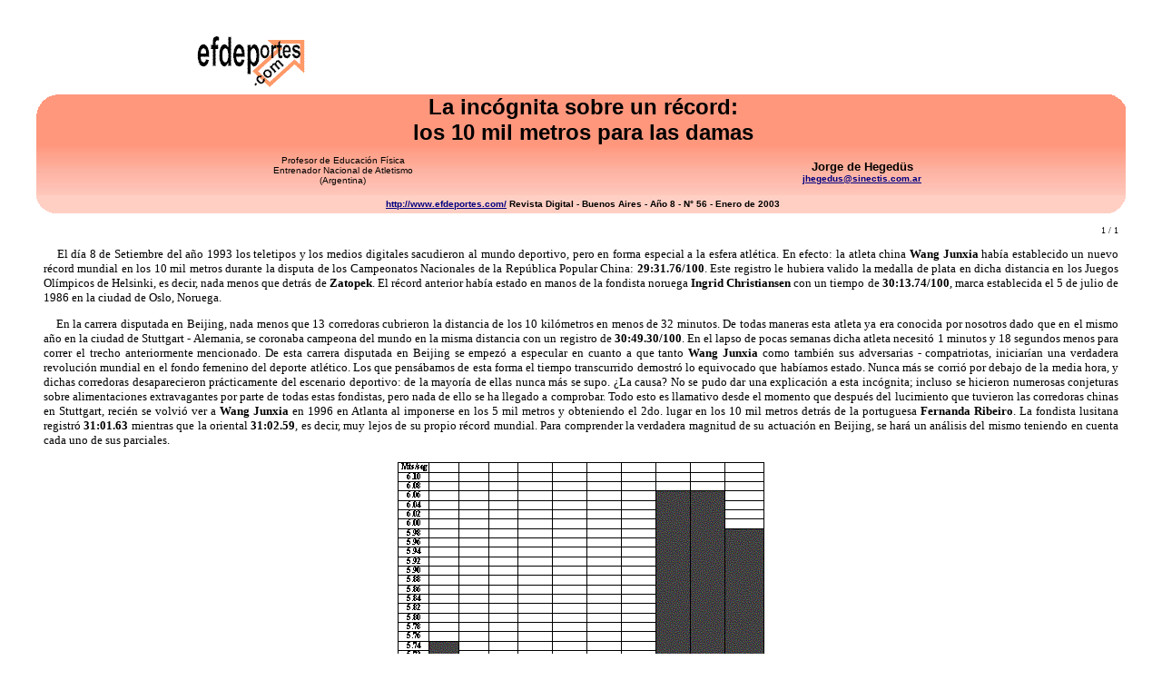

--- FILE ---
content_type: text/html
request_url: https://www.efdeportes.com/efd56/record.htm
body_size: 3986
content:
<HTML>
<HEAD>
<META HTTP-EQUIV="Content-Type" CONTENT="text/html; charset=windows-1252">
<TITLE>La incógnita sobre un récord: los 10 mil metros para las damas</TITLE>
<META NAME="Template" CONTENT="C:\PROGRAM FILES\MICROSOFT OFFICE\OFFICE\html.dot">
<META NAME="Author" CONTENT="Tulio Guterman">
<META NAME="Keywords" CONTENT="educación física educacion fisica record récord atletismo carreras 10 mil metros mujeres damas">
<META NAME="Description" CONTENT="La incógnita sobre un récord: los 10 mil metros para las damas">



<script type="text/javascript" src="https://ads.vidoomy.com/efdeportes_22060.js" async></script></head>

<body ALINK="#000080" BGCOLOR="#FFFFFF" TEXT="#000000" LINK="#000080" VLINK="#000080">

<CENTER>
<font face="tahoma" size="2">

<div align="center">
  <center>
  <table border="0" cellpadding="0" cellspacing="0" width="95%" >
   <tr>
<th>
   </th>
<th colspan=2>
<font face="tahoma" size="2"><A HREF="http://www.efdeportes.com"><IMG SRC="http://www.efdeportes.com/efdlogo.gif" ALT="efdeportes.com" HSPACE=1 VSPACE=1 BORDER=0 width="120" height="60"></A>

<IFRAME SRC="https://www.efdeportes.com/0largobanner.htm" NORESIZE SCROLLING=NO HSPACE=0 VSPACE=0 FRAMEBORDER=0 MARGINHEIGHT=0 MARGINWIDTH=0 WIDTH=728 HEIGHT=92></IFRAME>
   </th>
   </tr>
    <tr>
     <td bgcolor="#FF977D" valign="top" align="left">
        <img border="0" src="esqui1.gif" width="23" height="21"></td>

<td bgcolor="#FF977D" colspan=2 valign="top" align="center">
   <font face="tahoma, verdana, Arial" size="5">
<B>La incógnita sobre un récord:<br>
los 10 mil metros para las damas</B>

</td>

     <td bgcolor="#FF977D" valign="top">
        <p align="right"><img border="0" src="esqui4.gif" width="19" height="20"></td>

 </tr> 

   <tr bgcolor="#FF977D">

      <td align=center bgcolor="#FF977D" background="autores.jpg">
&nbsp;

      <td align=center bgcolor="#FF977D" background="autores.jpg">
<font face="tahoma, verdana, Arial" size="1">&nbsp;<BR>
Profesor de Educación Física<br>
Entrenador Nacional de Atletismo<br>
(Argentina)

<BR>&nbsp;
</th>

      <td align=center bgcolor="#FF977D" background="autores.jpg">
<font face="Arial" size="2">&nbsp;<BR><b>Jorge de Hegedüs<br>
<font face="Arial" size="1"><A HREF = mailto:jhegedus@sinectis.com.ar>jhegedus@sinectis.com.ar</A> 
<BR>&nbsp;
</font>

      <td bgcolor="#FF977D" background="autores.jpg"> 
<p align="center">&nbsp;
<font face="tahoma" size="2">

<p align="center">&nbsp;</font>

</td>

 </tr> 
  
      
    <tr>
      <td bgcolor="#FFCFC4">
        <img border="0" src="esqui2.gif" width="20" height="20"></td>
      <td colspan="2" bgcolor="#FFCFC4" align="center">
        <font face="tahoma" size="2"><b><font face="Arial" size="1"><a href="http://www.efdeportes.com/">http://www.efdeportes.com/</a>
        Revista Digital - Buenos Aires - A&ntilde;o&nbsp;8 - N&#176; 56 - <B>Enero de 2003</B></font> </b></font></td>
      <td bgcolor="#FFCFC4">
        <p align="right"><img border="0" src="esqui3.gif" width="19" height="20"></td>
    </tr>
  </table>
  </center>
 
<font face="tahoma" size="2">
<BLOCKQUOTE>

<P align=right><FONT SIZE = -2 face="tahoma,verdana">
1 / 1</font>
<BR></p>

<P align=justify>&nbsp;&nbsp;&nbsp;&nbsp;El día 8 de Setiembre del año 1993 los teletipos y los medios digitales sacudieron al mundo deportivo, pero en forma especial a la esfera atlética. En efecto: la atleta china <b>Wang Junxia</b>  había establecido un nuevo récord mundial en los 10 mil metros durante la disputa de los Campeonatos Nacionales de la República Popular China: <b>29:31.76/100</b>.  Este registro le hubiera valido la medalla de plata en dicha distancia en los Juegos Olímpicos de Helsinki, es decir, nada menos que detrás de <b>Zatopek</b>. El récord  anterior había estado en manos de la fondista noruega <b>Ingrid Christiansen</b> con un tiempo de <b>30:13.74/100</b>, marca establecida el 5 de julio de 1986 en la ciudad de Oslo, Noruega.

<P align=justify>&nbsp;&nbsp;&nbsp;&nbsp;En la carrera disputada en Beijing, nada menos que 13 corredoras cubrieron la distancia de los 10 kilómetros en menos de 32 minutos. De todas maneras esta atleta ya era conocida por nosotros dado que en el mismo año en la ciudad de Stuttgart - Alemania, se coronaba  campeona del mundo en la misma distancia con un registro de <b>30:49.30/100</b>.  En el lapso de pocas semanas dicha atleta necesitó 1 minutos y 18 segundos menos para correr el trecho anteriormente mencionado. De esta carrera disputada en Beijing se empezó a especular en cuanto a que tanto <b>Wang Junxia</b> como también sus adversarias - compatriotas, iniciarían una verdadera revolución mundial en el fondo femenino del deporte atlético. Los que pensábamos de esta forma el tiempo transcurrido demostró lo equivocado que habíamos estado. Nunca más se corrió por debajo de la media hora, y dichas corredoras desaparecieron prácticamente  del escenario deportivo: de la mayoría de ellas nunca más se supo. ¿La causa? No se pudo dar una explicación a esta incógnita; incluso se hicieron numerosas conjeturas sobre alimentaciones extravagantes por parte de todas estas fondistas, pero nada de ello se ha llegado a comprobar. Todo esto es llamativo desde el momento que después del lucimiento que tuvieron las corredoras chinas en Stuttgart,  recién se volvió ver a <b>Wang Junxia</b> en 1996 en Atlanta al imponerse en los 5 mil metros y obteniendo el 2do. lugar en los 10 mil metros detrás de la portuguesa <b>Fernanda Ribeiro</b>. La fondista lusitana registró <b>31:01.63</b> mientras que la oriental  <b>31:02.59</b>, es decir, muy lejos de su propio récord mundial. Para comprender la verdadera magnitud de su actuación en Beijing, se hará un análisis del mismo teniendo en cuenta cada uno de sus parciales.

<P align=justify>
<div align="center"><img src="record.gif" border="0" vspace="1" hspace="1"></div>

<P align=justify>&nbsp;&nbsp;&nbsp;&nbsp;Como se puede observar en el presente gráfico, nos podemos percatar que los primeros 5 mil metros fueron cubiertos en <b>15:05.7</b>, mientras que los segundos en <b>14:26.4</b>, 39.3 seg. más rápidos para la segunda mitad de la carrera con respecto a la primera (¡!).  Hay que destacar que en momentos de establecerse este registro mundial de los 10 mil metros, el récord de los 5 mil estaba en posesión de la noruega <b>Ingrid Kristiansen</b> con <b>14:37.33</b>. En otras palabras, <b>Wang Junxia</b> se dio "el lujo" de correr la segunda mitad de su récord mundial 11 segundos más rápidos que el mejor registro en esa sola distancia, es decir, solo la segunda mitad de los 10 mil metros hubieran constituido un nuevo primado mundial. Sin embargo se puede observar también otro dato muy interesante; si sumamos los tiempos del 1er. kilómetros con el 2do. 8vo. 9no. y 10mo. esto nos proporciona un registro de <b>14:14 min. (¡!)</b>.  Esto nos lleva a especular que <b>Junxia</b>, corriendo solamente 5 mil metros, pudo haber recorrido dicha distancia entre <b>13:45 a 13:50</b> min. lo que constituiría todavía en la actualidad un excelente registro para los varones.  Los 14:14 min. como parciales selectivos de la carrera en Beijing, también sería en la actualidad récord mundial para dicha distancia. También hay que destacar el registro de los últimos 3 kilómetros, los cuales fueron los más rápidos: <b>8:17.5 min.</b>  Ese sólo registro de <b>Junxia</b> también hubiera significado 5 segundos más rápidos que el récord mundial de los 3 mil metros y que estaba todavía en poder de la corredora soviética <b>Tatiana Kasankina: 8:22.62 min.</b> Resumiendo se puede aclarar lo siguiente: en una sola carrera la atleta china estableció 3 récords mundiales (¡!). 

<P align=justify>&nbsp;&nbsp;&nbsp;&nbsp;En la actualidad el 2do. mejor registro en los 10 mil metros  lo posee la excelente corredora inglesa <b>Paula Radcliffe</b> con <b>30:01</b>, marca establecida durante la temporada competitiva del año 2002. Quizás en el futuro se pueda encontrar alguna explicación más razonable a esa famosa e inexplicable carrera de los 10 mil metros disputada en Beijing. 




<P><br>
<CENTER >Otros art&iacute;culos <br> de <a href="http://www.efdeportes.com/efd0/jheged.htm">Jorge de Hegedüs</a><br>
sobre <A HREF="http://www.efdeportes.com/efd0/b-atl.htm">Atletismo</A>

</CENTER>
<BR>
<form method="post">
  <input name="B1" onclick="window.open('http://www.efdeportes.com/local-cgi/fm/recomend.htm','win1','width=350,height=180')" type="button" value="Recomienda este sitio">
</form>
<p><center>

<table bgColor="#F7ECA4"  border="1" width="45%" bordercolor="1"#FFECE8" cellspacing>
  <tbody>
    <tr>
      <th noWrap bgcolor="#FFECE8">&nbsp; <a href="http://www.efdeportes.com/"><img alt="www.efdeportes.com/" border="0" hspace="1" src="logobus.gif" width="100" height="35"></a></th>
      <td align="middle" noWrap bgcolor="#FFECE8">
        <form action="http://search.freefind.com/find.html" method="get" target="_top">
          <font color="black" face="tahoma,arial" size="1"><a href="http://www.efdeportes.com/" style="TEXT-DECORATION: none">http://www.efdeportes.com/</a>
          · <a href="http://www.freefind.com/" style="TEXT-DECORATION: none">FreeFind</a><br>
          </font><input name="id" size="-1" type="hidden" value="7620039"> <input name="pageid" size="-1" type="hidden" value="r">
          <input name="mode" size="-1" type="hidden" value="ALL"> &nbsp;<input name="query" size="20">
          <input type="submit" value="Buscar">&nbsp;
        </form>
      </td>
    </tr>
    <tr>
      <td align="middle" bgColor="#FF977D" colSpan="2" height="18" vAlign="top" nowrap>
        <p align="center"><font face="tahoma,verdana,helvetica" size="1">revista
        digital · A&ntilde;o 8 · N&#176; 56</font><font face="tahoma,verdana,helvetica" size="1"><FONT SIZE =2 face="tahoma,verdana"></font><B> | Buenos Aires, Enero 2003 &nbsp;<br>
        &#169; 1997-2003 Derechos reservados</font></p>
      </font></B>
      </td>
    </tr>
  </tbody>
</table>
</center>
<p><center>

<p align="center">&nbsp;</p>
<p align="center">&nbsp;</p>
</font>

</center>

</body>

</html>



--- FILE ---
content_type: text/html
request_url: https://www.efdeportes.com/0largobanner.htm
body_size: 1368
content:
<HTML>
<HEAD>
<TITLE>Lecturas: Educaci�n F�sica y Deportes, Revista Digital</TITLE>
<meta http-equiv="content-language" content="es, pt">
<META NAME="description" CONTENT="EFDeportes.com: La pr�ctica de la actividad f�sica y el deporte como referente social de la Educaci�n F�sica | Las t�cnicas circenses desde una perspectiva integradora de g�nero | Ense�anza de valores en el deporte a trav�s del cine | Hacia una pr�ctica docente sin prejuicios. La obra de un maestro est� en su clase | Conflictos y alianzas entre hinchadas argentinas | El documental Videocracy y el modelo Berlusconi | Autoridad, discapacidad y cuidado: un c�ctel para el prejuicio">
<META NAME="keywords" CONTENT="educaci�n f�sica educacion fisica deportes deporte sport futbol f�tbol entrenamiento deportivo discapacidad aventura poker jackpot bet apuesta dados dice casino naturaleza lesi�n lesion deportiva psicologia sociologia estudios sociales culturales physical juegos game gambling education sports sciences education physique gimnasia fitness natacion atletismo velocidad resistencia flexibilidad fuerza potencia aerobico habilidad motora recuperacion pilates fatiga frecuencia cardiaca violencia animacion sociocultural salud video videos">
<meta name="title" content="Lecturas: Educaci�n F�sica y Deportes, Revista Digital sobre ciencias del deporte: art�culos y videos">

</HEAD>

<CENTER>

<script>
  var cl_parent = parent.document;
  var check_360 = parent.document.querySelector("script[src='//s.clickiocdn.com/t/238790/360_light.js']");
  if (!check_360) {
  var cl_360 = cl_parent.createElement("script");
  cl_360.src = "//s.clickiocdn.com/t/238790/360_light.js";
  cl_parent.head.appendChild(cl_360);
  }
</script>

</CENTER>
<br />
<br />
<font face="tahoma" size="2" color="ffffff">
educaci�n f�sica educacion fisica deportes deporte sport futbol f�tbol entrenamiento deportivo discapacidad aventura poker jackpot bet apuesta dados dice casino naturaleza lesi�n lesion deportiva psicologia sociologia estudios sociales culturales physical juegos game gambling education sports sciences education physique gimnasia fitness natacion atletismo velocidad resistencia flexibilidad fuerza potencia aerobico habilidad motora recuperacion pilates fatiga frecuencia cardiaca violencia animacion sociocultural salud video videos

<br />
<br />

<!-- clever -->
<div class="clever-core-ads"></div>
<!-- clever -->

<br />
<br />


<!-- clever -->
<script data-cfasync="false" type="text/javascript" id="clever-core">
                                    (function (document, window) {
                                        var a, c = document.createElement("script");

                                        c.id = "CleverCoreLoader57390";
                                        c.src = "//scripts.cleverwebserver.com/f93c3017bce64c5c24850427b301b0d9.js";

                                        c.async = !0;
                                        c.type = "text/javascript";
                                        c.setAttribute("data-target", window.name);
                                        c.setAttribute("data-callback", "put-your-callback-macro-here");

                                        try {
                                            a = parent.document.getElementsByTagName("script")[0] || document.getElementsByTagName("script")[0];
                                        } catch (e) {
                                            a = !1;
                                        }

                                        a || (a = document.getElementsByTagName("head")[0] || document.getElementsByTagName("body")[0]);
                                        a.parentNode.insertBefore(c, a);
                                    })(document, window);
                                </script>
<!-- clever -->


</BODY> 
</HTML>